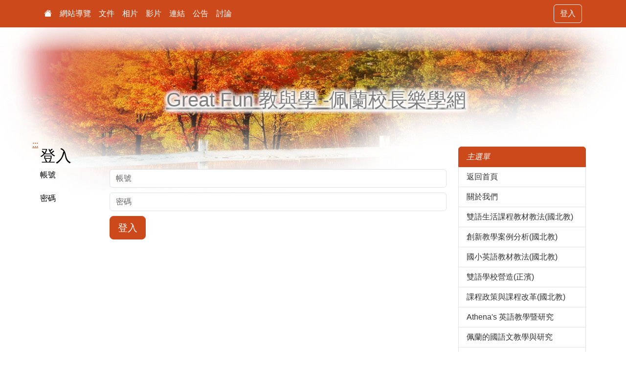

--- FILE ---
content_type: text/html; charset=UTF-8
request_url: https://jweb.kl.edu.tw/Homepage.php?inpage=login&teacher_id=553
body_size: 11539
content:
<!DOCTYPE html>
<html lang="zh-Hant">
<head>
  <meta charset="utf-8">
  <meta name="viewport" content="width=device-width, initial-scale=1">
  <title>Great Fun 教與學 -佩蘭校長樂學網|</title>
  <link href="//api.kl.edu.tw/bootstrap/5/icons/bootstrap-icons.min.css" rel="stylesheet" >
  <link href="//api.kl.edu.tw/bootswatch/5.3-wave/united/bootstrap.css" rel="stylesheet">
  <link rel="stylesheet" href="/themes/WP_simplestyle7/css/style.css" type="text/css" media="screen" />
  <link rel="stylesheet" href="/userfiles/553/style.css" type="text/css" media="screen" />
  <link rel="icon" type="image/jpeg" href="/userfiles/553/553_DSC02633.JPG" />
  <script src="//api.kl.edu.tw/jquery/jquery-3.7.1.min.js" ></script>
  <script src="//api.kl.edu.tw/bootstrap/5/js/bootstrap.bundle.min.js" ></script>
  <link rel="stylesheet" type="text/css" href="//cdn.datatables.net/2.1.6/css/dataTables.dataTables.min.css">
  <script src="//cdn.datatables.net/2.1.6/js/dataTables.min.js"></script>
</head>
<body>
<noscript>
	<div>
	很抱歉，網站的某些功能在JavaScript沒有啟用的狀態下無法正常使用。
	</div>
</noscript>
<a href="#U" id="AU" name="U" title="上方功能區塊" class="float-start" accesskey="U" tabindex="1">:::</a>
<nav class="navbar navbar-expand-lg fixed-top bg-primary" data-bs-theme="dark">
<div class="container">
    <ul class="navbar-nav">
      <li class="nav-item">
      <a href="/553" class="nav-link" title="回首頁">
      <i class="bi bi-house-fill"></i>
      </a>
      </li>
      <li class="nav-item">
      <a href="/Homepage.php?teacher_id=553&inpage=sitemap" class="nav-link" title="網站導覽">
      網站導覽      </a>
      </li>
            <li class="nav-item"><a href="/Homepage.php?teacher_id=553&inpage=document" class="nav-link " title="文件">文件</a></li>
            <li class="nav-item"><a href="/Homepage.php?teacher_id=553&inpage=photo" class="nav-link " title="相片">相片</a></li>
            <li class="nav-item"><a href="/Homepage.php?teacher_id=553&inpage=video" class="nav-link " title="影片">影片</a></li>
            <li class="nav-item"><a href="/Homepage.php?teacher_id=553&inpage=links" class="nav-link " title="連結">連結</a></li>
            <li class="nav-item"><a href="/Homepage.php?teacher_id=553&inpage=board" class="nav-link " title="公告">公告</a></li>
            <li class="nav-item"><a href="/Homepage.php?teacher_id=553&inpage=discuss" class="nav-link " title="討論">討論</a></li>
          </ul>
            <div class="d-flex">
      <a href="Homepage.php?teacher_id=553&inpage=login" class="btn btn-outline-light me-2" title="登入">登入</a>
      </div>


</div>
</nav>
  <header id="header" class="d-flex flex-wrap justify-content-center">
	<h1>
	<a href="/553" title="Go to homepage">Great Fun 教與學 -佩蘭校長樂學網</a>
	</h1>
  </header>
<div class="container">
<a href="#C" title="中央內容區塊" id="AC" accesskey="C" name="C" class="float-start">:::</a>
<div class="row">
<div id="content" class="col-sm-9 blog-main">
<div class="post">
	<h2 class="page-header">登入</h2>

<form role="form" method="post" action="Homepage.php?inpage=login&teacher_id=553">
<input type="hidden" name="aWNmTEpSTUVPNlp1cWhkdUxmUnFLZz09"  value="NnAwaVFqYWZieTV5VTVLTkpUMXM5Zz09"/>
  <div class="row">
    <label for="login_account" class="col-sm-2 control-label">帳號</label>
    <div class="col-10">
      <input type="text" class="form-control" name="login_account" id="login_account" placeholder="帳號" required="1">
    </div>
  </div>
  <div class="row">
    <label for="inputPassword" class="col-sm-2 control-label">密碼</label>
    <div class="col-10">
      <input type="password" class="form-control" name="login_password" id="inputPassword" placeholder="密碼" required="1">
    </div>
  </div>
  
  <div class="row">
    <div class="offset-2 col-10">
      <button type="submit" class="btn btn-lg btn-primary">登入</button>
    </div>
  </div>
</form>
</div> <!-- // post -->
</div> <!-- /content -->

<div id="sidebar" class="col-sm-3 blog-sidebar">
	
<div class="list-group">
<i class="list-group-item active">主選單</i>
			<a href="/Homepage.php?teacher_id=553&inpage=cmain" title="返回首頁" class="list-group-item">返回首頁</a>
			<a href="/Homepage.php?teacher_id=553&inpage=aboutus" title="關於我們" class="list-group-item">關於我們</a>
			<a href="/Homepage.php?teacher_id=553&inpage=cwebpage&cate_id=5383" title="雙語生活課程教材教法(國北教)" class="list-group-item">雙語生活課程教材教法(國北教)</a>
			<a href="/Homepage.php?teacher_id=553&inpage=cwebpage&cate_id=4932" title="創新教學案例分析(國北教)" class="list-group-item">創新教學案例分析(國北教)</a>
			<a href="/Homepage.php?teacher_id=553&inpage=cwebpage&cate_id=5577" title="國小英語教材教法(國北教)" class="list-group-item">國小英語教材教法(國北教)</a>
			<a href="/Homepage.php?teacher_id=553&inpage=cwebpage&cate_id=5449" title="雙語學校營造(正濱)" class="list-group-item">雙語學校營造(正濱)</a>
			<a href="/Homepage.php?teacher_id=553&inpage=cwebpage&cate_id=5133" title="課程政策與課程改革(國北教)" class="list-group-item">課程政策與課程改革(國北教)</a>
			<a href="/Homepage.php?teacher_id=553&inpage=cwebpage&cate_id=5245" title="Athena&#39;s 英語教學暨研究" class="list-group-item">Athena&#39;s 英語教學暨研究</a>
			<a href="/Homepage.php?teacher_id=553&inpage=cwebpage&cate_id=5578" title="佩蘭的國語文教學與研究" class="list-group-item">佩蘭的國語文教學與研究</a>
			<a href="/Homepage.php?teacher_id=553&inpage=cwebpage&cate_id=5579" title="其他領域課程與教學發展" class="list-group-item">其他領域課程與教學發展</a>
			<a href="/Homepage.php?teacher_id=553&inpage=cwebpage&cate_id=5580" title="學校經營相關議題" class="list-group-item">學校經營相關議題</a>
			<a href="/Homepage.php?teacher_id=553&inpage=cwebpage&cate_id=4108" title="12年國教課綱推動轉化" class="list-group-item">12年國教課綱推動轉化</a>
			<a href="/Homepage.php?teacher_id=553&inpage=cwebpage&cate_id=5072" title="課程評鑑實務" class="list-group-item">課程評鑑實務</a>
			<a href="/Homepage.php?teacher_id=553&inpage=cwebpage&cate_id=4685" title="英語浸潤融入視覺藝術計畫" class="list-group-item">英語浸潤融入視覺藝術計畫</a>
			<a href="/Homepage.php?teacher_id=553&inpage=cwebpage&cate_id=5012" title="因材網運用" class="list-group-item">因材網運用</a>
			<a href="/Homepage.php?teacher_id=553&inpage=cwebpage&cate_id=5103" title="12年國教國教院合作學校" class="list-group-item">12年國教國教院合作學校</a>
			<a href="/Homepage.php?teacher_id=553&inpage=cwebpage&cate_id=4472" title="悅讀越愛-東信國小閱讀天地" class="list-group-item">悅讀越愛-東信國小閱讀天地</a>
			<a href="/Homepage.php?teacher_id=553&inpage=cwebpage&cate_id=3469" title="品德教育推動策略" class="list-group-item">品德教育推動策略</a>
			<a href="/Homepage.php?teacher_id=553&inpage=cwebpage&cate_id=3874" title="友善校園分享" class="list-group-item">友善校園分享</a>
			<a href="/Homepage.php?teacher_id=553&inpage=cwebpage&cate_id=4003" title="教師專業成長議題與領導" class="list-group-item">教師專業成長議題與領導</a>
			<a href="/Homepage.php?teacher_id=553&inpage=cwebpage&cate_id=3752" title="各國教育特色" class="list-group-item">各國教育特色</a>
			<a href="/Homepage.php?teacher_id=553&inpage=cwebpage&cate_id=910" title="經營理念與領導績效" class="list-group-item">經營理念與領導績效</a>
			<a href="/Homepage.php?teacher_id=553&inpage=cwebpage&cate_id=2321" title="英語教學行政領導" class="list-group-item">英語教學行政領導</a>
			<a href="/Homepage.php?teacher_id=553&inpage=cwebpage&cate_id=909" title="國際教育推動" class="list-group-item">國際教育推動</a>
			<a href="/Homepage.php?teacher_id=553&inpage=cwebpage&cate_id=3734" title="課程與教學領導議題" class="list-group-item">課程與教學領導議題</a>
			<a href="/Homepage.php?teacher_id=553&inpage=cwebpage&cate_id=2009" title="國語文領域說讀寫教學網站" class="list-group-item">國語文領域說讀寫教學網站</a>
			<a href="/Homepage.php?teacher_id=553&inpage=cwebpage&cate_id=2421" title="行動學習教學模式發展" class="list-group-item">行動學習教學模式發展</a>
			<a href="/Homepage.php?teacher_id=553&inpage=cwebpage&cate_id=1661" title="美學領導議題與研究" class="list-group-item">美學領導議題與研究</a>
			<a href="/Homepage.php?teacher_id=553&inpage=cwebpage&cate_id=2339" title="教學評量理論與實務" class="list-group-item">教學評量理論與實務</a>
			<a href="/Homepage.php?teacher_id=553&inpage=cwebpage&cate_id=3638" title="補救教學輔導與研究" class="list-group-item">補救教學輔導與研究</a>
			<a href="/Homepage.php?teacher_id=553&inpage=cwebpage&cate_id=3489" title="學習共同體" class="list-group-item">學習共同體</a>
			<a href="/Homepage.php?teacher_id=553&inpage=cwebpage&cate_id=3751" title="幼兒教育" class="list-group-item">幼兒教育</a>
			<a href="/Homepage.php?teacher_id=553&inpage=cwebpage&cate_id=2363" title="學校領導議題資訊(研習)" class="list-group-item">學校領導議題資訊(研習)</a>
			<a href="/Homepage.php?teacher_id=553&inpage=cwebpage&cate_id=5538" title="時事訊息" class="list-group-item">時事訊息</a>
			<a href="/Homepage.php?teacher_id=553&inpage=cwebpage&cate_id=911" title="論文著作發表" class="list-group-item">論文著作發表</a>
			<a href="/Homepage.php?teacher_id=553&inpage=cwebpage&cate_id=912" title="報刊雜誌發表" class="list-group-item">報刊雜誌發表</a>
			<a href="/Homepage.php?teacher_id=553&inpage=cwebpage&cate_id=3744" title="專業發展分享經歷" class="list-group-item">專業發展分享經歷</a>
			<a href="/Homepage.php?teacher_id=553&inpage=cwebpage&cate_id=3724" title="專題寫作(酷數位Fun生活)" class="list-group-item">專題寫作(酷數位Fun生活)</a>
			<a href="/Homepage.php?teacher_id=553&inpage=cwebpage&cate_id=3745" title="研究資料庫" class="list-group-item">研究資料庫</a>
			<a href="/Homepage.php?teacher_id=553&inpage=cwebpage&cate_id=3479" title="論文投稿資訊" class="list-group-item">論文投稿資訊</a>
			<a href="/Homepage.php?teacher_id=553&inpage=cwebpage&cate_id=3749" title="新聞活動報導" class="list-group-item">新聞活動報導</a>
			<a href="/Homepage.php?teacher_id=553&inpage=cwebpage&cate_id=3788" title="Coursera線上課程學習" class="list-group-item">Coursera線上課程學習</a>
			<a href="/Homepage.php?teacher_id=553&inpage=cwebpage&cate_id=3725" title="Fun Life" class="list-group-item">Fun Life</a>
	</div>

<div class="sidebar-module sidebar-module-inset">
		<ul class="list-unstyled">
		<li>訪客人次:583215</li>
		<li>開站日期:2009-11-08</li>
	</ul>
</div></div>
</div>
<div id="footer">
<a href="#Z" title="下方內容區塊" id="AZ" accesskey="Z" name="Z" class="float-start">:::</a>
<hr class="clearfix">
<p id="legal">
<a href="/" class="float-end" title="Jweb 由基隆市教育網路中心 提供服務">
<img src="/images/logo_48.png" alt="Jweb logo" class="img-responsive">
</a>
</p>
</div>
</div>
</body>
</html>

--- FILE ---
content_type: text/css
request_url: https://jweb.kl.edu.tw/themes/WP_simplestyle7/css/style.css
body_size: 798
content:
/*
	Theme Name: Simple Style
	Theme URI: http://www.templatelite.com/simple-style-free-wordpress-theme/
	Description: Simple design with customizable header and footer image to cater to all types of topics. See other <a href="http://www.templatelite.com/simple-style-free-wordpress-theme/">theme samples here</a>.
	Version: 1.00
	Author: TemplateLite.com
	Author URI: http://www.templatelite.com/
	Tags: custom header, fixed width, three columns, widget ready, valid CSS, valid HTML, right sidebar
*/

/***** general *****/
body {
	margin:0 auto;
	font-family: Verdana, Arial, Helvetica, Sans-Serif;
	background: #ffffff url('../images/bg.jpg') no-repeat center top;
	color:#000000;
}

#header{
	height: 300px;
	margin:0px;
}
#header h1{
	padding-top:180px;
}
#header h1 a{
	color:#7F7F7F;
	text-shadow: 0px 0px 10px #fff, 0px 0px 10px #fff, 0px 0px 10px #fff, 0px 0px 10px #fff, 0px 0px 10px #fff, 0px 0px 10px #fff, 0px 0px 10px #fff;
}

#header nav{
	padding-top:5px;
}
#header nav a{
	color:#FFFFFF;
	text-shadow: 1px 1px 1px #4D4D4D;
}
#header nav a:hover{
	color:#4D4D4D;
	
}
#header nav .active a{
	color:#FFFFFF;
}

#footer {
	clear:both;
	position:relative;
	margin:0 0 0 0;
	color: #000000;
	font-size: 11px;
	height:42px;
	padding:18px 10px 0px 80px;
}

.table-hover tbody td a, .entry li a  {
	width:100%;
	display:block;
}

.card img {
    width: 100%;
    height: 120px;
    min-height: 120px;
    max-height: 120px;
}

#DataTables_wrapper{
	padding-top: 5px;
}
form .row {
    margin-bottom: 10px;
}
#selectPic {
	max-height: 200px;
	overflow-y: scroll;
}
#AZ, #AC {
  margin-left: -1rem;
  margin-top: -1rem;
}

--- FILE ---
content_type: text/css
request_url: https://jweb.kl.edu.tw/userfiles/553/style.css
body_size: 19
content:
關懷是重要的